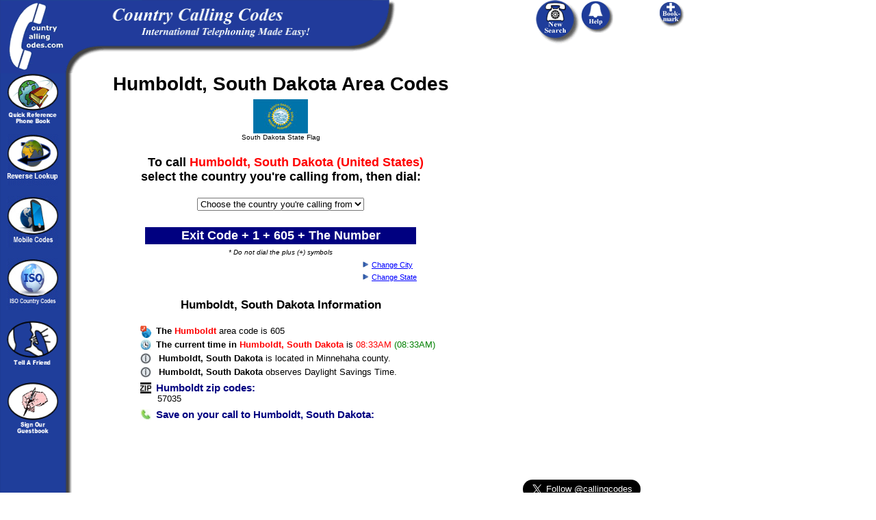

--- FILE ---
content_type: text/html; charset=utf-8
request_url: https://www.google.com/recaptcha/api2/aframe
body_size: 267
content:
<!DOCTYPE HTML><html><head><meta http-equiv="content-type" content="text/html; charset=UTF-8"></head><body><script nonce="-Fv_aYUsY7X_QFmlDky3sQ">/** Anti-fraud and anti-abuse applications only. See google.com/recaptcha */ try{var clients={'sodar':'https://pagead2.googlesyndication.com/pagead/sodar?'};window.addEventListener("message",function(a){try{if(a.source===window.parent){var b=JSON.parse(a.data);var c=clients[b['id']];if(c){var d=document.createElement('img');d.src=c+b['params']+'&rc='+(localStorage.getItem("rc::a")?sessionStorage.getItem("rc::b"):"");window.document.body.appendChild(d);sessionStorage.setItem("rc::e",parseInt(sessionStorage.getItem("rc::e")||0)+1);localStorage.setItem("rc::h",'1769092404369');}}}catch(b){}});window.parent.postMessage("_grecaptcha_ready", "*");}catch(b){}</script></body></html>